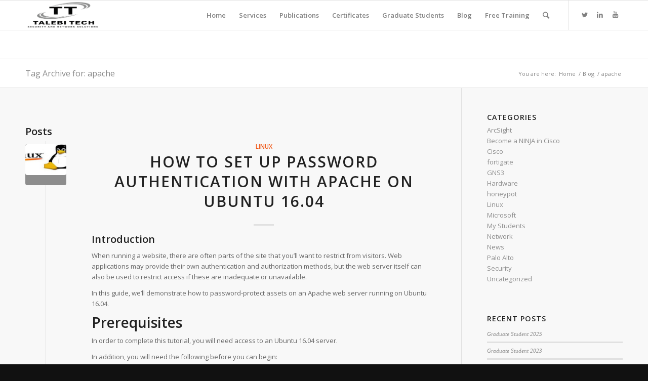

--- FILE ---
content_type: text/html; charset=UTF-8
request_url: https://talebi.ca/tag/apache/
body_size: 18705
content:
<!DOCTYPE html>
<html lang="en-US" class="html_stretched responsive av-preloader-disabled av-default-lightbox  html_header_top html_logo_left html_main_nav_header html_menu_right html_large html_header_sticky html_header_shrinking html_mobile_menu_phone html_header_searchicon html_content_align_center html_header_unstick_top_disabled html_header_stretch_disabled html_elegant-blog html_av-submenu-hidden html_av-submenu-display-click html_av-overlay-side html_av-overlay-side-classic html_av-submenu-noclone html_entry_id_3785 av-cookies-no-cookie-consent av-no-preview html_text_menu_active ">
<head>
  <!--
<script data-ad-client="ca-pub-7038428519218646" async src="https://pagead2.googlesyndication.com/pagead/js/adsbygoogle.js"></script>
-->
<meta charset="UTF-8" />
<meta name="robots" content="noindex, follow" />


<!-- mobile setting -->
<meta name="viewport" content="width=device-width, initial-scale=1">

<!-- Scripts/CSS and wp_head hook -->
<title>apache &#8211; ✦Hamid Talebi ✦ Founder of Talebi Tech</title>
<meta name='robots' content='max-image-preview:large' />
	<style>img:is([sizes="auto" i], [sizes^="auto," i]) { contain-intrinsic-size: 3000px 1500px }</style>
	<link rel='dns-prefetch' href='//www.googletagmanager.com' />
<link rel="alternate" type="application/rss+xml" title="✦Hamid Talebi ✦ Founder of Talebi Tech &raquo; Feed" href="https://talebi.ca/feed/" />
<link rel="alternate" type="application/rss+xml" title="✦Hamid Talebi ✦ Founder of Talebi Tech &raquo; Comments Feed" href="https://talebi.ca/comments/feed/" />
<link rel="alternate" type="application/rss+xml" title="✦Hamid Talebi ✦ Founder of Talebi Tech &raquo; apache Tag Feed" href="https://talebi.ca/tag/apache/feed/" />

<!-- google webfont font replacement -->

			<script type='text/javascript'>

				(function() {
					
					/*	check if webfonts are disabled by user setting via cookie - or user must opt in.	*/
					var html = document.getElementsByTagName('html')[0];
					var cookie_check = html.className.indexOf('av-cookies-needs-opt-in') >= 0 || html.className.indexOf('av-cookies-can-opt-out') >= 0;
					var allow_continue = true;
					var silent_accept_cookie = html.className.indexOf('av-cookies-user-silent-accept') >= 0;

					if( cookie_check && ! silent_accept_cookie )
					{
						if( ! document.cookie.match(/aviaCookieConsent/) || html.className.indexOf('av-cookies-session-refused') >= 0 )
						{
							allow_continue = false;
						}
						else
						{
							if( ! document.cookie.match(/aviaPrivacyRefuseCookiesHideBar/) )
							{
								allow_continue = false;
							}
							else if( ! document.cookie.match(/aviaPrivacyEssentialCookiesEnabled/) )
							{
								allow_continue = false;
							}
							else if( document.cookie.match(/aviaPrivacyGoogleWebfontsDisabled/) )
							{
								allow_continue = false;
							}
						}
					}
					
					if( allow_continue )
					{
						var f = document.createElement('link');
					
						f.type 	= 'text/css';
						f.rel 	= 'stylesheet';
						f.href 	= '//fonts.googleapis.com/css?family=Open+Sans:400,600';
						f.id 	= 'avia-google-webfont';

						document.getElementsByTagName('head')[0].appendChild(f);
					}
				})();
			
			</script>
			<script type="text/javascript">
/* <![CDATA[ */
window._wpemojiSettings = {"baseUrl":"https:\/\/s.w.org\/images\/core\/emoji\/15.1.0\/72x72\/","ext":".png","svgUrl":"https:\/\/s.w.org\/images\/core\/emoji\/15.1.0\/svg\/","svgExt":".svg","source":{"concatemoji":"https:\/\/talebi.ca\/wp-includes\/js\/wp-emoji-release.min.js?ver=6.8.1"}};
/*! This file is auto-generated */
!function(i,n){var o,s,e;function c(e){try{var t={supportTests:e,timestamp:(new Date).valueOf()};sessionStorage.setItem(o,JSON.stringify(t))}catch(e){}}function p(e,t,n){e.clearRect(0,0,e.canvas.width,e.canvas.height),e.fillText(t,0,0);var t=new Uint32Array(e.getImageData(0,0,e.canvas.width,e.canvas.height).data),r=(e.clearRect(0,0,e.canvas.width,e.canvas.height),e.fillText(n,0,0),new Uint32Array(e.getImageData(0,0,e.canvas.width,e.canvas.height).data));return t.every(function(e,t){return e===r[t]})}function u(e,t,n){switch(t){case"flag":return n(e,"\ud83c\udff3\ufe0f\u200d\u26a7\ufe0f","\ud83c\udff3\ufe0f\u200b\u26a7\ufe0f")?!1:!n(e,"\ud83c\uddfa\ud83c\uddf3","\ud83c\uddfa\u200b\ud83c\uddf3")&&!n(e,"\ud83c\udff4\udb40\udc67\udb40\udc62\udb40\udc65\udb40\udc6e\udb40\udc67\udb40\udc7f","\ud83c\udff4\u200b\udb40\udc67\u200b\udb40\udc62\u200b\udb40\udc65\u200b\udb40\udc6e\u200b\udb40\udc67\u200b\udb40\udc7f");case"emoji":return!n(e,"\ud83d\udc26\u200d\ud83d\udd25","\ud83d\udc26\u200b\ud83d\udd25")}return!1}function f(e,t,n){var r="undefined"!=typeof WorkerGlobalScope&&self instanceof WorkerGlobalScope?new OffscreenCanvas(300,150):i.createElement("canvas"),a=r.getContext("2d",{willReadFrequently:!0}),o=(a.textBaseline="top",a.font="600 32px Arial",{});return e.forEach(function(e){o[e]=t(a,e,n)}),o}function t(e){var t=i.createElement("script");t.src=e,t.defer=!0,i.head.appendChild(t)}"undefined"!=typeof Promise&&(o="wpEmojiSettingsSupports",s=["flag","emoji"],n.supports={everything:!0,everythingExceptFlag:!0},e=new Promise(function(e){i.addEventListener("DOMContentLoaded",e,{once:!0})}),new Promise(function(t){var n=function(){try{var e=JSON.parse(sessionStorage.getItem(o));if("object"==typeof e&&"number"==typeof e.timestamp&&(new Date).valueOf()<e.timestamp+604800&&"object"==typeof e.supportTests)return e.supportTests}catch(e){}return null}();if(!n){if("undefined"!=typeof Worker&&"undefined"!=typeof OffscreenCanvas&&"undefined"!=typeof URL&&URL.createObjectURL&&"undefined"!=typeof Blob)try{var e="postMessage("+f.toString()+"("+[JSON.stringify(s),u.toString(),p.toString()].join(",")+"));",r=new Blob([e],{type:"text/javascript"}),a=new Worker(URL.createObjectURL(r),{name:"wpTestEmojiSupports"});return void(a.onmessage=function(e){c(n=e.data),a.terminate(),t(n)})}catch(e){}c(n=f(s,u,p))}t(n)}).then(function(e){for(var t in e)n.supports[t]=e[t],n.supports.everything=n.supports.everything&&n.supports[t],"flag"!==t&&(n.supports.everythingExceptFlag=n.supports.everythingExceptFlag&&n.supports[t]);n.supports.everythingExceptFlag=n.supports.everythingExceptFlag&&!n.supports.flag,n.DOMReady=!1,n.readyCallback=function(){n.DOMReady=!0}}).then(function(){return e}).then(function(){var e;n.supports.everything||(n.readyCallback(),(e=n.source||{}).concatemoji?t(e.concatemoji):e.wpemoji&&e.twemoji&&(t(e.twemoji),t(e.wpemoji)))}))}((window,document),window._wpemojiSettings);
/* ]]> */
</script>
<link rel='stylesheet' id='avia-grid-css' href='https://talebi.ca/wp-content/themes/enfold/css/grid.css?ver=4.7.4' type='text/css' media='all' />
<link rel='stylesheet' id='avia-base-css' href='https://talebi.ca/wp-content/themes/enfold/css/base.css?ver=4.7.4' type='text/css' media='all' />
<link rel='stylesheet' id='avia-layout-css' href='https://talebi.ca/wp-content/themes/enfold/css/layout.css?ver=4.7.4' type='text/css' media='all' />
<link rel='stylesheet' id='avia-module-audioplayer-css' href='https://talebi.ca/wp-content/themes/enfold/config-templatebuilder/avia-shortcodes/audio-player/audio-player.css?ver=6.8.1' type='text/css' media='all' />
<link rel='stylesheet' id='avia-module-blog-css' href='https://talebi.ca/wp-content/themes/enfold/config-templatebuilder/avia-shortcodes/blog/blog.css?ver=6.8.1' type='text/css' media='all' />
<link rel='stylesheet' id='avia-module-postslider-css' href='https://talebi.ca/wp-content/themes/enfold/config-templatebuilder/avia-shortcodes/postslider/postslider.css?ver=6.8.1' type='text/css' media='all' />
<link rel='stylesheet' id='avia-module-button-css' href='https://talebi.ca/wp-content/themes/enfold/config-templatebuilder/avia-shortcodes/buttons/buttons.css?ver=6.8.1' type='text/css' media='all' />
<link rel='stylesheet' id='avia-module-buttonrow-css' href='https://talebi.ca/wp-content/themes/enfold/config-templatebuilder/avia-shortcodes/buttonrow/buttonrow.css?ver=6.8.1' type='text/css' media='all' />
<link rel='stylesheet' id='avia-module-button-fullwidth-css' href='https://talebi.ca/wp-content/themes/enfold/config-templatebuilder/avia-shortcodes/buttons_fullwidth/buttons_fullwidth.css?ver=6.8.1' type='text/css' media='all' />
<link rel='stylesheet' id='avia-module-catalogue-css' href='https://talebi.ca/wp-content/themes/enfold/config-templatebuilder/avia-shortcodes/catalogue/catalogue.css?ver=6.8.1' type='text/css' media='all' />
<link rel='stylesheet' id='avia-module-comments-css' href='https://talebi.ca/wp-content/themes/enfold/config-templatebuilder/avia-shortcodes/comments/comments.css?ver=6.8.1' type='text/css' media='all' />
<link rel='stylesheet' id='avia-module-contact-css' href='https://talebi.ca/wp-content/themes/enfold/config-templatebuilder/avia-shortcodes/contact/contact.css?ver=6.8.1' type='text/css' media='all' />
<link rel='stylesheet' id='avia-module-slideshow-css' href='https://talebi.ca/wp-content/themes/enfold/config-templatebuilder/avia-shortcodes/slideshow/slideshow.css?ver=6.8.1' type='text/css' media='all' />
<link rel='stylesheet' id='avia-module-slideshow-contentpartner-css' href='https://talebi.ca/wp-content/themes/enfold/config-templatebuilder/avia-shortcodes/contentslider/contentslider.css?ver=6.8.1' type='text/css' media='all' />
<link rel='stylesheet' id='avia-module-countdown-css' href='https://talebi.ca/wp-content/themes/enfold/config-templatebuilder/avia-shortcodes/countdown/countdown.css?ver=6.8.1' type='text/css' media='all' />
<link rel='stylesheet' id='avia-module-gallery-css' href='https://talebi.ca/wp-content/themes/enfold/config-templatebuilder/avia-shortcodes/gallery/gallery.css?ver=6.8.1' type='text/css' media='all' />
<link rel='stylesheet' id='avia-module-gallery-hor-css' href='https://talebi.ca/wp-content/themes/enfold/config-templatebuilder/avia-shortcodes/gallery_horizontal/gallery_horizontal.css?ver=6.8.1' type='text/css' media='all' />
<link rel='stylesheet' id='avia-module-maps-css' href='https://talebi.ca/wp-content/themes/enfold/config-templatebuilder/avia-shortcodes/google_maps/google_maps.css?ver=6.8.1' type='text/css' media='all' />
<link rel='stylesheet' id='avia-module-gridrow-css' href='https://talebi.ca/wp-content/themes/enfold/config-templatebuilder/avia-shortcodes/grid_row/grid_row.css?ver=6.8.1' type='text/css' media='all' />
<link rel='stylesheet' id='avia-module-heading-css' href='https://talebi.ca/wp-content/themes/enfold/config-templatebuilder/avia-shortcodes/heading/heading.css?ver=6.8.1' type='text/css' media='all' />
<link rel='stylesheet' id='avia-module-rotator-css' href='https://talebi.ca/wp-content/themes/enfold/config-templatebuilder/avia-shortcodes/headline_rotator/headline_rotator.css?ver=6.8.1' type='text/css' media='all' />
<link rel='stylesheet' id='avia-module-hr-css' href='https://talebi.ca/wp-content/themes/enfold/config-templatebuilder/avia-shortcodes/hr/hr.css?ver=6.8.1' type='text/css' media='all' />
<link rel='stylesheet' id='avia-module-icon-css' href='https://talebi.ca/wp-content/themes/enfold/config-templatebuilder/avia-shortcodes/icon/icon.css?ver=6.8.1' type='text/css' media='all' />
<link rel='stylesheet' id='avia-module-iconbox-css' href='https://talebi.ca/wp-content/themes/enfold/config-templatebuilder/avia-shortcodes/iconbox/iconbox.css?ver=6.8.1' type='text/css' media='all' />
<link rel='stylesheet' id='avia-module-icongrid-css' href='https://talebi.ca/wp-content/themes/enfold/config-templatebuilder/avia-shortcodes/icongrid/icongrid.css?ver=6.8.1' type='text/css' media='all' />
<link rel='stylesheet' id='avia-module-iconlist-css' href='https://talebi.ca/wp-content/themes/enfold/config-templatebuilder/avia-shortcodes/iconlist/iconlist.css?ver=6.8.1' type='text/css' media='all' />
<link rel='stylesheet' id='avia-module-image-css' href='https://talebi.ca/wp-content/themes/enfold/config-templatebuilder/avia-shortcodes/image/image.css?ver=6.8.1' type='text/css' media='all' />
<link rel='stylesheet' id='avia-module-hotspot-css' href='https://talebi.ca/wp-content/themes/enfold/config-templatebuilder/avia-shortcodes/image_hotspots/image_hotspots.css?ver=6.8.1' type='text/css' media='all' />
<link rel='stylesheet' id='avia-module-magazine-css' href='https://talebi.ca/wp-content/themes/enfold/config-templatebuilder/avia-shortcodes/magazine/magazine.css?ver=6.8.1' type='text/css' media='all' />
<link rel='stylesheet' id='avia-module-masonry-css' href='https://talebi.ca/wp-content/themes/enfold/config-templatebuilder/avia-shortcodes/masonry_entries/masonry_entries.css?ver=6.8.1' type='text/css' media='all' />
<link rel='stylesheet' id='avia-siteloader-css' href='https://talebi.ca/wp-content/themes/enfold/css/avia-snippet-site-preloader.css?ver=6.8.1' type='text/css' media='all' />
<link rel='stylesheet' id='avia-module-menu-css' href='https://talebi.ca/wp-content/themes/enfold/config-templatebuilder/avia-shortcodes/menu/menu.css?ver=6.8.1' type='text/css' media='all' />
<link rel='stylesheet' id='avia-modfule-notification-css' href='https://talebi.ca/wp-content/themes/enfold/config-templatebuilder/avia-shortcodes/notification/notification.css?ver=6.8.1' type='text/css' media='all' />
<link rel='stylesheet' id='avia-module-numbers-css' href='https://talebi.ca/wp-content/themes/enfold/config-templatebuilder/avia-shortcodes/numbers/numbers.css?ver=6.8.1' type='text/css' media='all' />
<link rel='stylesheet' id='avia-module-portfolio-css' href='https://talebi.ca/wp-content/themes/enfold/config-templatebuilder/avia-shortcodes/portfolio/portfolio.css?ver=6.8.1' type='text/css' media='all' />
<link rel='stylesheet' id='avia-module-progress-bar-css' href='https://talebi.ca/wp-content/themes/enfold/config-templatebuilder/avia-shortcodes/progressbar/progressbar.css?ver=6.8.1' type='text/css' media='all' />
<link rel='stylesheet' id='avia-module-promobox-css' href='https://talebi.ca/wp-content/themes/enfold/config-templatebuilder/avia-shortcodes/promobox/promobox.css?ver=6.8.1' type='text/css' media='all' />
<link rel='stylesheet' id='avia-sc-search-css' href='https://talebi.ca/wp-content/themes/enfold/config-templatebuilder/avia-shortcodes/search/search.css?ver=6.8.1' type='text/css' media='all' />
<link rel='stylesheet' id='avia-module-slideshow-accordion-css' href='https://talebi.ca/wp-content/themes/enfold/config-templatebuilder/avia-shortcodes/slideshow_accordion/slideshow_accordion.css?ver=6.8.1' type='text/css' media='all' />
<link rel='stylesheet' id='avia-module-slideshow-feature-image-css' href='https://talebi.ca/wp-content/themes/enfold/config-templatebuilder/avia-shortcodes/slideshow_feature_image/slideshow_feature_image.css?ver=6.8.1' type='text/css' media='all' />
<link rel='stylesheet' id='avia-module-slideshow-fullsize-css' href='https://talebi.ca/wp-content/themes/enfold/config-templatebuilder/avia-shortcodes/slideshow_fullsize/slideshow_fullsize.css?ver=6.8.1' type='text/css' media='all' />
<link rel='stylesheet' id='avia-module-slideshow-fullscreen-css' href='https://talebi.ca/wp-content/themes/enfold/config-templatebuilder/avia-shortcodes/slideshow_fullscreen/slideshow_fullscreen.css?ver=6.8.1' type='text/css' media='all' />
<link rel='stylesheet' id='avia-module-slideshow-ls-css' href='https://talebi.ca/wp-content/themes/enfold/config-templatebuilder/avia-shortcodes/slideshow_layerslider/slideshow_layerslider.css?ver=6.8.1' type='text/css' media='all' />
<link rel='stylesheet' id='avia-module-social-css' href='https://talebi.ca/wp-content/themes/enfold/config-templatebuilder/avia-shortcodes/social_share/social_share.css?ver=6.8.1' type='text/css' media='all' />
<link rel='stylesheet' id='avia-module-tabsection-css' href='https://talebi.ca/wp-content/themes/enfold/config-templatebuilder/avia-shortcodes/tab_section/tab_section.css?ver=6.8.1' type='text/css' media='all' />
<link rel='stylesheet' id='avia-module-table-css' href='https://talebi.ca/wp-content/themes/enfold/config-templatebuilder/avia-shortcodes/table/table.css?ver=6.8.1' type='text/css' media='all' />
<link rel='stylesheet' id='avia-module-tabs-css' href='https://talebi.ca/wp-content/themes/enfold/config-templatebuilder/avia-shortcodes/tabs/tabs.css?ver=6.8.1' type='text/css' media='all' />
<link rel='stylesheet' id='avia-module-team-css' href='https://talebi.ca/wp-content/themes/enfold/config-templatebuilder/avia-shortcodes/team/team.css?ver=6.8.1' type='text/css' media='all' />
<link rel='stylesheet' id='avia-module-testimonials-css' href='https://talebi.ca/wp-content/themes/enfold/config-templatebuilder/avia-shortcodes/testimonials/testimonials.css?ver=6.8.1' type='text/css' media='all' />
<link rel='stylesheet' id='avia-module-timeline-css' href='https://talebi.ca/wp-content/themes/enfold/config-templatebuilder/avia-shortcodes/timeline/timeline.css?ver=6.8.1' type='text/css' media='all' />
<link rel='stylesheet' id='avia-module-toggles-css' href='https://talebi.ca/wp-content/themes/enfold/config-templatebuilder/avia-shortcodes/toggles/toggles.css?ver=6.8.1' type='text/css' media='all' />
<link rel='stylesheet' id='avia-module-video-css' href='https://talebi.ca/wp-content/themes/enfold/config-templatebuilder/avia-shortcodes/video/video.css?ver=6.8.1' type='text/css' media='all' />
<style id='wp-emoji-styles-inline-css' type='text/css'>

	img.wp-smiley, img.emoji {
		display: inline !important;
		border: none !important;
		box-shadow: none !important;
		height: 1em !important;
		width: 1em !important;
		margin: 0 0.07em !important;
		vertical-align: -0.1em !important;
		background: none !important;
		padding: 0 !important;
	}
</style>
<link rel='stylesheet' id='wp-block-library-css' href='https://talebi.ca/wp-includes/css/dist/block-library/style.min.css?ver=6.8.1' type='text/css' media='all' />
<style id='classic-theme-styles-inline-css' type='text/css'>
/*! This file is auto-generated */
.wp-block-button__link{color:#fff;background-color:#32373c;border-radius:9999px;box-shadow:none;text-decoration:none;padding:calc(.667em + 2px) calc(1.333em + 2px);font-size:1.125em}.wp-block-file__button{background:#32373c;color:#fff;text-decoration:none}
</style>
<style id='global-styles-inline-css' type='text/css'>
:root{--wp--preset--aspect-ratio--square: 1;--wp--preset--aspect-ratio--4-3: 4/3;--wp--preset--aspect-ratio--3-4: 3/4;--wp--preset--aspect-ratio--3-2: 3/2;--wp--preset--aspect-ratio--2-3: 2/3;--wp--preset--aspect-ratio--16-9: 16/9;--wp--preset--aspect-ratio--9-16: 9/16;--wp--preset--color--black: #000000;--wp--preset--color--cyan-bluish-gray: #abb8c3;--wp--preset--color--white: #ffffff;--wp--preset--color--pale-pink: #f78da7;--wp--preset--color--vivid-red: #cf2e2e;--wp--preset--color--luminous-vivid-orange: #ff6900;--wp--preset--color--luminous-vivid-amber: #fcb900;--wp--preset--color--light-green-cyan: #7bdcb5;--wp--preset--color--vivid-green-cyan: #00d084;--wp--preset--color--pale-cyan-blue: #8ed1fc;--wp--preset--color--vivid-cyan-blue: #0693e3;--wp--preset--color--vivid-purple: #9b51e0;--wp--preset--gradient--vivid-cyan-blue-to-vivid-purple: linear-gradient(135deg,rgba(6,147,227,1) 0%,rgb(155,81,224) 100%);--wp--preset--gradient--light-green-cyan-to-vivid-green-cyan: linear-gradient(135deg,rgb(122,220,180) 0%,rgb(0,208,130) 100%);--wp--preset--gradient--luminous-vivid-amber-to-luminous-vivid-orange: linear-gradient(135deg,rgba(252,185,0,1) 0%,rgba(255,105,0,1) 100%);--wp--preset--gradient--luminous-vivid-orange-to-vivid-red: linear-gradient(135deg,rgba(255,105,0,1) 0%,rgb(207,46,46) 100%);--wp--preset--gradient--very-light-gray-to-cyan-bluish-gray: linear-gradient(135deg,rgb(238,238,238) 0%,rgb(169,184,195) 100%);--wp--preset--gradient--cool-to-warm-spectrum: linear-gradient(135deg,rgb(74,234,220) 0%,rgb(151,120,209) 20%,rgb(207,42,186) 40%,rgb(238,44,130) 60%,rgb(251,105,98) 80%,rgb(254,248,76) 100%);--wp--preset--gradient--blush-light-purple: linear-gradient(135deg,rgb(255,206,236) 0%,rgb(152,150,240) 100%);--wp--preset--gradient--blush-bordeaux: linear-gradient(135deg,rgb(254,205,165) 0%,rgb(254,45,45) 50%,rgb(107,0,62) 100%);--wp--preset--gradient--luminous-dusk: linear-gradient(135deg,rgb(255,203,112) 0%,rgb(199,81,192) 50%,rgb(65,88,208) 100%);--wp--preset--gradient--pale-ocean: linear-gradient(135deg,rgb(255,245,203) 0%,rgb(182,227,212) 50%,rgb(51,167,181) 100%);--wp--preset--gradient--electric-grass: linear-gradient(135deg,rgb(202,248,128) 0%,rgb(113,206,126) 100%);--wp--preset--gradient--midnight: linear-gradient(135deg,rgb(2,3,129) 0%,rgb(40,116,252) 100%);--wp--preset--font-size--small: 13px;--wp--preset--font-size--medium: 20px;--wp--preset--font-size--large: 36px;--wp--preset--font-size--x-large: 42px;--wp--preset--spacing--20: 0.44rem;--wp--preset--spacing--30: 0.67rem;--wp--preset--spacing--40: 1rem;--wp--preset--spacing--50: 1.5rem;--wp--preset--spacing--60: 2.25rem;--wp--preset--spacing--70: 3.38rem;--wp--preset--spacing--80: 5.06rem;--wp--preset--shadow--natural: 6px 6px 9px rgba(0, 0, 0, 0.2);--wp--preset--shadow--deep: 12px 12px 50px rgba(0, 0, 0, 0.4);--wp--preset--shadow--sharp: 6px 6px 0px rgba(0, 0, 0, 0.2);--wp--preset--shadow--outlined: 6px 6px 0px -3px rgba(255, 255, 255, 1), 6px 6px rgba(0, 0, 0, 1);--wp--preset--shadow--crisp: 6px 6px 0px rgba(0, 0, 0, 1);}:where(.is-layout-flex){gap: 0.5em;}:where(.is-layout-grid){gap: 0.5em;}body .is-layout-flex{display: flex;}.is-layout-flex{flex-wrap: wrap;align-items: center;}.is-layout-flex > :is(*, div){margin: 0;}body .is-layout-grid{display: grid;}.is-layout-grid > :is(*, div){margin: 0;}:where(.wp-block-columns.is-layout-flex){gap: 2em;}:where(.wp-block-columns.is-layout-grid){gap: 2em;}:where(.wp-block-post-template.is-layout-flex){gap: 1.25em;}:where(.wp-block-post-template.is-layout-grid){gap: 1.25em;}.has-black-color{color: var(--wp--preset--color--black) !important;}.has-cyan-bluish-gray-color{color: var(--wp--preset--color--cyan-bluish-gray) !important;}.has-white-color{color: var(--wp--preset--color--white) !important;}.has-pale-pink-color{color: var(--wp--preset--color--pale-pink) !important;}.has-vivid-red-color{color: var(--wp--preset--color--vivid-red) !important;}.has-luminous-vivid-orange-color{color: var(--wp--preset--color--luminous-vivid-orange) !important;}.has-luminous-vivid-amber-color{color: var(--wp--preset--color--luminous-vivid-amber) !important;}.has-light-green-cyan-color{color: var(--wp--preset--color--light-green-cyan) !important;}.has-vivid-green-cyan-color{color: var(--wp--preset--color--vivid-green-cyan) !important;}.has-pale-cyan-blue-color{color: var(--wp--preset--color--pale-cyan-blue) !important;}.has-vivid-cyan-blue-color{color: var(--wp--preset--color--vivid-cyan-blue) !important;}.has-vivid-purple-color{color: var(--wp--preset--color--vivid-purple) !important;}.has-black-background-color{background-color: var(--wp--preset--color--black) !important;}.has-cyan-bluish-gray-background-color{background-color: var(--wp--preset--color--cyan-bluish-gray) !important;}.has-white-background-color{background-color: var(--wp--preset--color--white) !important;}.has-pale-pink-background-color{background-color: var(--wp--preset--color--pale-pink) !important;}.has-vivid-red-background-color{background-color: var(--wp--preset--color--vivid-red) !important;}.has-luminous-vivid-orange-background-color{background-color: var(--wp--preset--color--luminous-vivid-orange) !important;}.has-luminous-vivid-amber-background-color{background-color: var(--wp--preset--color--luminous-vivid-amber) !important;}.has-light-green-cyan-background-color{background-color: var(--wp--preset--color--light-green-cyan) !important;}.has-vivid-green-cyan-background-color{background-color: var(--wp--preset--color--vivid-green-cyan) !important;}.has-pale-cyan-blue-background-color{background-color: var(--wp--preset--color--pale-cyan-blue) !important;}.has-vivid-cyan-blue-background-color{background-color: var(--wp--preset--color--vivid-cyan-blue) !important;}.has-vivid-purple-background-color{background-color: var(--wp--preset--color--vivid-purple) !important;}.has-black-border-color{border-color: var(--wp--preset--color--black) !important;}.has-cyan-bluish-gray-border-color{border-color: var(--wp--preset--color--cyan-bluish-gray) !important;}.has-white-border-color{border-color: var(--wp--preset--color--white) !important;}.has-pale-pink-border-color{border-color: var(--wp--preset--color--pale-pink) !important;}.has-vivid-red-border-color{border-color: var(--wp--preset--color--vivid-red) !important;}.has-luminous-vivid-orange-border-color{border-color: var(--wp--preset--color--luminous-vivid-orange) !important;}.has-luminous-vivid-amber-border-color{border-color: var(--wp--preset--color--luminous-vivid-amber) !important;}.has-light-green-cyan-border-color{border-color: var(--wp--preset--color--light-green-cyan) !important;}.has-vivid-green-cyan-border-color{border-color: var(--wp--preset--color--vivid-green-cyan) !important;}.has-pale-cyan-blue-border-color{border-color: var(--wp--preset--color--pale-cyan-blue) !important;}.has-vivid-cyan-blue-border-color{border-color: var(--wp--preset--color--vivid-cyan-blue) !important;}.has-vivid-purple-border-color{border-color: var(--wp--preset--color--vivid-purple) !important;}.has-vivid-cyan-blue-to-vivid-purple-gradient-background{background: var(--wp--preset--gradient--vivid-cyan-blue-to-vivid-purple) !important;}.has-light-green-cyan-to-vivid-green-cyan-gradient-background{background: var(--wp--preset--gradient--light-green-cyan-to-vivid-green-cyan) !important;}.has-luminous-vivid-amber-to-luminous-vivid-orange-gradient-background{background: var(--wp--preset--gradient--luminous-vivid-amber-to-luminous-vivid-orange) !important;}.has-luminous-vivid-orange-to-vivid-red-gradient-background{background: var(--wp--preset--gradient--luminous-vivid-orange-to-vivid-red) !important;}.has-very-light-gray-to-cyan-bluish-gray-gradient-background{background: var(--wp--preset--gradient--very-light-gray-to-cyan-bluish-gray) !important;}.has-cool-to-warm-spectrum-gradient-background{background: var(--wp--preset--gradient--cool-to-warm-spectrum) !important;}.has-blush-light-purple-gradient-background{background: var(--wp--preset--gradient--blush-light-purple) !important;}.has-blush-bordeaux-gradient-background{background: var(--wp--preset--gradient--blush-bordeaux) !important;}.has-luminous-dusk-gradient-background{background: var(--wp--preset--gradient--luminous-dusk) !important;}.has-pale-ocean-gradient-background{background: var(--wp--preset--gradient--pale-ocean) !important;}.has-electric-grass-gradient-background{background: var(--wp--preset--gradient--electric-grass) !important;}.has-midnight-gradient-background{background: var(--wp--preset--gradient--midnight) !important;}.has-small-font-size{font-size: var(--wp--preset--font-size--small) !important;}.has-medium-font-size{font-size: var(--wp--preset--font-size--medium) !important;}.has-large-font-size{font-size: var(--wp--preset--font-size--large) !important;}.has-x-large-font-size{font-size: var(--wp--preset--font-size--x-large) !important;}
:where(.wp-block-post-template.is-layout-flex){gap: 1.25em;}:where(.wp-block-post-template.is-layout-grid){gap: 1.25em;}
:where(.wp-block-columns.is-layout-flex){gap: 2em;}:where(.wp-block-columns.is-layout-grid){gap: 2em;}
:root :where(.wp-block-pullquote){font-size: 1.5em;line-height: 1.6;}
</style>
<link rel='stylesheet' id='avia-scs-css' href='https://talebi.ca/wp-content/themes/enfold/css/shortcodes.css?ver=4.7.4' type='text/css' media='all' />
<link rel='stylesheet' id='avia-popup-css-css' href='https://talebi.ca/wp-content/themes/enfold/js/aviapopup/magnific-popup.css?ver=4.7.4' type='text/css' media='screen' />
<link rel='stylesheet' id='avia-lightbox-css' href='https://talebi.ca/wp-content/themes/enfold/css/avia-snippet-lightbox.css?ver=4.7.4' type='text/css' media='screen' />
<link rel='stylesheet' id='avia-widget-css-css' href='https://talebi.ca/wp-content/themes/enfold/css/avia-snippet-widget.css?ver=4.7.4' type='text/css' media='screen' />
<link rel='stylesheet' id='avia-dynamic-css' href='https://talebi.ca/wp-content/uploads/dynamic_avia/enfold.css?ver=683145ef33b77' type='text/css' media='all' />
<link rel='stylesheet' id='avia-custom-css' href='https://talebi.ca/wp-content/themes/enfold/css/custom.css?ver=4.7.4' type='text/css' media='all' />
<script type="text/javascript" src="https://talebi.ca/wp-includes/js/jquery/jquery.min.js?ver=3.7.1" id="jquery-core-js"></script>
<script type="text/javascript" src="https://talebi.ca/wp-includes/js/jquery/jquery-migrate.min.js?ver=3.4.1" id="jquery-migrate-js"></script>
<script type="text/javascript" src="https://talebi.ca/wp-content/themes/enfold/js/avia-compat.js?ver=4.7.4" id="avia-compat-js"></script>
<link rel="https://api.w.org/" href="https://talebi.ca/wp-json/" /><link rel="alternate" title="JSON" type="application/json" href="https://talebi.ca/wp-json/wp/v2/tags/84" /><link rel="EditURI" type="application/rsd+xml" title="RSD" href="https://talebi.ca/xmlrpc.php?rsd" />
<meta name="generator" content="WordPress 6.8.1" />
<meta name="generator" content="Site Kit by Google 1.153.0" /><link rel="profile" href="http://gmpg.org/xfn/11" />
<link rel="alternate" type="application/rss+xml" title="✦Hamid Talebi ✦ Founder of Talebi Tech RSS2 Feed" href="https://talebi.ca/feed/" />
<link rel="pingback" href="https://talebi.ca/xmlrpc.php" />
<!--[if lt IE 9]><script src="https://talebi.ca/wp-content/themes/enfold/js/html5shiv.js"></script><![endif]-->
<link rel="icon" href="https://talebi.ca/wp-content/uploads/2020/02/hamid-2.png" type="image/png">
<style type="text/css">.recentcomments a{display:inline !important;padding:0 !important;margin:0 !important;}</style><style type='text/css'>
@font-face {font-family: 'entypo-fontello'; font-weight: normal; font-style: normal; font-display: auto;
src: url('https://talebi.ca/wp-content/themes/enfold/config-templatebuilder/avia-template-builder/assets/fonts/entypo-fontello.eot');
src: url('https://talebi.ca/wp-content/themes/enfold/config-templatebuilder/avia-template-builder/assets/fonts/entypo-fontello.eot?#iefix') format('embedded-opentype'), 
url('https://talebi.ca/wp-content/themes/enfold/config-templatebuilder/avia-template-builder/assets/fonts/entypo-fontello.woff') format('woff'),
url('https://talebi.ca/wp-content/themes/enfold/config-templatebuilder/avia-template-builder/assets/fonts/entypo-fontello.woff2') format('woff2'),
url('https://talebi.ca/wp-content/themes/enfold/config-templatebuilder/avia-template-builder/assets/fonts/entypo-fontello.ttf') format('truetype'), 
url('https://talebi.ca/wp-content/themes/enfold/config-templatebuilder/avia-template-builder/assets/fonts/entypo-fontello.svg#entypo-fontello') format('svg');
} #top .avia-font-entypo-fontello, body .avia-font-entypo-fontello, html body [data-av_iconfont='entypo-fontello']:before{ font-family: 'entypo-fontello'; }
</style>

<!--
Debugging Info for Theme support: 

Theme: Enfold
Version: 4.7.4
Installed: enfold
AviaFramework Version: 5.0
AviaBuilder Version: 4.7.1.1
aviaElementManager Version: 1.0.1
ML:-1-PU:57-PLA:4
WP:6.8.1
Compress: CSS:disabled - JS:disabled
Updates: disabled
PLAu:4
-->
</head>




<body id="top" class="archive tag tag-apache tag-84 wp-theme-enfold  rtl_columns stretched open_sans" itemscope="itemscope" itemtype="https://schema.org/WebPage" >

	
	<div id='wrap_all'>

	
<header id='header' class='all_colors header_color light_bg_color  av_header_top av_logo_left av_main_nav_header av_menu_right av_large av_header_sticky av_header_shrinking av_header_stretch_disabled av_mobile_menu_phone av_header_searchicon av_header_unstick_top_disabled av_bottom_nav_disabled  av_alternate_logo_active av_header_border_disabled'  role="banner" itemscope="itemscope" itemtype="https://schema.org/WPHeader" >

		<div  id='header_main' class='container_wrap container_wrap_logo'>
	
        <div class='container av-logo-container'><div class='inner-container'><span class='logo'><a href='https://talebi.ca/'><img height='100' width='300' src='https://talebi.ca/wp-content/uploads/2025/05/talebi_tech_logo_340x156-3.png' alt='✦Hamid Talebi ✦ Founder of Talebi Tech' title='' /></a></span><nav class='main_menu' data-selectname='Select a page'  role="navigation" itemscope="itemscope" itemtype="https://schema.org/SiteNavigationElement" ><div class="avia-menu av-main-nav-wrap av_menu_icon_beside"><ul id="avia-menu" class="menu av-main-nav"><li id="menu-item-755" class="menu-item menu-item-type-custom menu-item-object-custom menu-item-home menu-item-top-level menu-item-top-level-1"><a href="http://talebi.ca" itemprop="url"><span class="avia-bullet"></span><span class="avia-menu-text">Home</span><span class="avia-menu-fx"><span class="avia-arrow-wrap"><span class="avia-arrow"></span></span></span></a></li>
<li id="menu-item-4150" class="menu-item menu-item-type-custom menu-item-object-custom menu-item-has-children menu-item-mega-parent  menu-item-top-level menu-item-top-level-2"><a href="http://www.talebi.ca" itemprop="url"><span class="avia-bullet"></span><span class="avia-menu-text">Services</span><span class="avia-menu-fx"><span class="avia-arrow-wrap"><span class="avia-arrow"></span></span></span></a>
<div class='avia_mega_div avia_mega4 twelve units'>

<ul class="sub-menu">
	<li id="menu-item-4161" class="menu-item menu-item-type-post_type menu-item-object-page avia_mega_menu_columns_4 three units  avia_mega_menu_columns_first"><span class='mega_menu_title heading-color av-special-font'><a href='https://talebi.ca/firewall-configuration/'>Firewall Configuration</a></span></li>
	<li id="menu-item-4160" class="menu-item menu-item-type-post_type menu-item-object-page avia_mega_menu_columns_4 three units "><span class='mega_menu_title heading-color av-special-font'><a href='https://talebi.ca/siem-installation-and-consultation/'>SIEM Installation and consultation</a></span></li>
	<li id="menu-item-4159" class="menu-item menu-item-type-post_type menu-item-object-page avia_mega_menu_columns_4 three units "><span class='mega_menu_title heading-color av-special-font'><a href='https://talebi.ca/security-assessments/'>Pen Testing</a></span></li>
	<li id="menu-item-4085" class="menu-item menu-item-type-post_type menu-item-object-page avia_mega_menu_columns_4 three units avia_mega_menu_columns_last"><span class='mega_menu_title heading-color av-special-font'><a href='https://talebi.ca/security-appointment/'>Book Now</a></span></li>
</ul>

</div>
</li>
<li id="menu-item-3355" class="menu-item menu-item-type-post_type menu-item-object-page menu-item-top-level menu-item-top-level-3"><a href="https://talebi.ca/resume/" itemprop="url"><span class="avia-bullet"></span><span class="avia-menu-text">Publications</span><span class="avia-menu-fx"><span class="avia-arrow-wrap"><span class="avia-arrow"></span></span></span></a></li>
<li id="menu-item-3610" class="menu-item menu-item-type-post_type menu-item-object-page menu-item-top-level menu-item-top-level-4"><a href="https://talebi.ca/certificates/" itemprop="url"><span class="avia-bullet"></span><span class="avia-menu-text">Certificates</span><span class="avia-menu-fx"><span class="avia-arrow-wrap"><span class="avia-arrow"></span></span></span></a></li>
<li id="menu-item-4145" class="menu-item menu-item-type-post_type menu-item-object-page menu-item-top-level menu-item-top-level-5"><a href="https://talebi.ca/graduate-students/" itemprop="url"><span class="avia-bullet"></span><span class="avia-menu-text">Graduate Students</span><span class="avia-menu-fx"><span class="avia-arrow-wrap"><span class="avia-arrow"></span></span></span></a></li>
<li id="menu-item-3229" class="menu-item menu-item-type-post_type menu-item-object-page current_page_parent menu-item-top-level menu-item-top-level-6"><a href="https://talebi.ca/blog/" itemprop="url"><span class="avia-bullet"></span><span class="avia-menu-text">Blog</span><span class="avia-menu-fx"><span class="avia-arrow-wrap"><span class="avia-arrow"></span></span></span></a></li>
<li id="menu-item-4014" class="menu-item menu-item-type-post_type menu-item-object-page menu-item-has-children menu-item-top-level menu-item-top-level-7"><a href="https://talebi.ca/knowledge-base/" itemprop="url"><span class="avia-bullet"></span><span class="avia-menu-text">Free Training</span><span class="avia-menu-fx"><span class="avia-arrow-wrap"><span class="avia-arrow"></span></span></span></a>


<ul class="sub-menu">
	<li id="menu-item-4238" class="menu-item menu-item-type-post_type menu-item-object-page"><a href="https://talebi.ca/fortisiem/" itemprop="url"><span class="avia-bullet"></span><span class="avia-menu-text">FortiSIEM Free Training</span></a></li>
	<li id="menu-item-4245" class="menu-item menu-item-type-post_type menu-item-object-page"><a href="https://talebi.ca/fortigate-free-training/" itemprop="url"><span class="avia-bullet"></span><span class="avia-menu-text">FortiGate Free Training</span></a></li>
	<li id="menu-item-4241" class="menu-item menu-item-type-post_type menu-item-object-page"><a href="https://talebi.ca/palo-alto-free-training/" itemprop="url"><span class="avia-bullet"></span><span class="avia-menu-text">Palo Alto Free Training</span></a></li>
</ul>
</li>
<li id="menu-item-search" class="noMobile menu-item menu-item-search-dropdown menu-item-avia-special"><a aria-label="Search" href="?s=" rel="nofollow" data-avia-search-tooltip="

&lt;form role=&quot;search&quot; action=&quot;https://talebi.ca/&quot; id=&quot;searchform&quot; method=&quot;get&quot; class=&quot;&quot;&gt;
	&lt;div&gt;
		&lt;input type=&quot;submit&quot; value=&quot;&quot; id=&quot;searchsubmit&quot; class=&quot;button avia-font-entypo-fontello&quot; /&gt;
		&lt;input type=&quot;text&quot; id=&quot;s&quot; name=&quot;s&quot; value=&quot;&quot; placeholder=&#039;Search&#039; /&gt;
			&lt;/div&gt;
&lt;/form&gt;" aria-hidden='false' data-av_icon='' data-av_iconfont='entypo-fontello'><span class="avia_hidden_link_text">Search</span></a></li><li class="av-burger-menu-main menu-item-avia-special ">
	        			<a href="#" aria-label="Menu" aria-hidden="false">
							<span class="av-hamburger av-hamburger--spin av-js-hamburger">
								<span class="av-hamburger-box">
						          <span class="av-hamburger-inner"></span>
						          <strong>Menu</strong>
								</span>
							</span>
							<span class="avia_hidden_link_text">Menu</span>
						</a>
	        		   </li></ul></div><ul class='noLightbox social_bookmarks icon_count_3'><li class='social_bookmarks_twitter av-social-link-twitter social_icon_1'><a target="_blank" aria-label="Link to Twitter" href='https://twitter.com/h_talebi85?lang=en' aria-hidden='false' data-av_icon='' data-av_iconfont='entypo-fontello' title='Twitter' rel="noopener"><span class='avia_hidden_link_text'>Twitter</span></a></li><li class='social_bookmarks_linkedin av-social-link-linkedin social_icon_2'><a target="_blank" aria-label="Link to LinkedIn" href='https://www.linkedin.com/in/htalebi85/' aria-hidden='false' data-av_icon='' data-av_iconfont='entypo-fontello' title='LinkedIn' rel="noopener"><span class='avia_hidden_link_text'>LinkedIn</span></a></li><li class='social_bookmarks_youtube av-social-link-youtube social_icon_3'><a target="_blank" aria-label="Link to Youtube" href='https://www.youtube.com/channel/UCK0_igBc-Ls7rFLeREVqSwA?view_as=subscriber' aria-hidden='false' data-av_icon='' data-av_iconfont='entypo-fontello' title='Youtube' rel="noopener"><span class='avia_hidden_link_text'>Youtube</span></a></li></ul></nav></div> </div> 
		<!-- end container_wrap-->
		</div>
		<div class='header_bg'></div>

<!-- end header -->
</header>
		
	<div id='main' class='all_colors' data-scroll-offset='116'>

	<div class='stretch_full container_wrap alternate_color light_bg_color title_container'><div class='container'><h1 class='main-title entry-title '><a href='https://talebi.ca/tag/apache/' rel='bookmark' title='Permanent Link: Tag Archive for: apache'  itemprop="headline" >Tag Archive for: apache</a></h1><div class="breadcrumb breadcrumbs avia-breadcrumbs"><div class="breadcrumb-trail" ><span class="trail-before"><span class="breadcrumb-title">You are here:</span></span> <span  itemscope="itemscope" itemtype="https://schema.org/BreadcrumbList" ><span  itemscope="itemscope" itemtype="https://schema.org/ListItem" itemprop="itemListElement" ><a itemprop="url"href="https://talebi.ca" title="✦Hamid Talebi ✦ Founder of Talebi Tech" rel="home" class="trail-begin"><span itemprop="name">Home</span></a><span itemprop="position" class="hidden">1</span></span></span> <span class="sep">/</span> <span  itemscope="itemscope" itemtype="https://schema.org/BreadcrumbList" ><span  itemscope="itemscope" itemtype="https://schema.org/ListItem" itemprop="itemListElement" ><a itemprop="url"href="https://talebi.ca/blog/" title="Blog"><span itemprop="name">Blog</span></a><span itemprop="position" class="hidden">2</span></span></span> <span class="sep">/</span> <span class="trail-end">apache</span></div></div></div></div>
        <div class='container_wrap container_wrap_first main_color sidebar_right'>

            <div class='container template-blog '>

                <main class='content av-content-small alpha units'  role="main" itemprop="mainContentOfPage" itemscope="itemscope" itemtype="https://schema.org/Blog" >

                    <div class="category-term-description">
                                            </div>

                    <h3 class='post-title tag-page-post-type-title '>Posts</h3><article class='post-entry post-entry-type-standard post-entry-3785 post-loop-1 post-parity-odd post-entry-last single-small with-slider post-3785 post type-post status-publish format-standard has-post-thumbnail hentry category-linux tag-apache tag-authentication tag-password tag-ubuntu'  itemscope="itemscope" itemtype="https://schema.org/BlogPosting" ><div class='blog-meta'><a href='https://talebi.ca/how-to-set-up-password-authentication-with-apache-on-ubuntu-16-04/' class='small-preview'  title="linux" ><img width="180" height="136" src="https://talebi.ca/wp-content/uploads/2017/08/linux-180x136.jpg" class="attachment-square size-square wp-post-image" alt="Hamidreza Talebi, linux" decoding="async" loading="lazy" /><span class="iconfont" aria-hidden='true' data-av_icon='' data-av_iconfont='entypo-fontello'></span></a></div><div class='entry-content-wrapper clearfix standard-content'><header class="entry-content-header"><div class="av-heading-wrapper"><span class="blog-categories minor-meta"><a href="https://talebi.ca/category/linux/" rel="tag">Linux</a> </span><h2 class='post-title entry-title '  itemprop="headline" >	<a href='https://talebi.ca/how-to-set-up-password-authentication-with-apache-on-ubuntu-16-04/' rel='bookmark' title='Permanent Link: How To Set Up Password Authentication with Apache on Ubuntu 16.04'>How To Set Up Password Authentication with Apache on Ubuntu 16.04			<span class='post-format-icon minor-meta'></span>	</a></h2></div></header><span class="av-vertical-delimiter"></span><div class="entry-content"  itemprop="text" ><div class="content-body tutorial-content" data-growable-markdown="">
<h3 id="introduction">Introduction</h3>
<p>When running a website, there are often parts of the site that you&#8217;ll want to restrict from visitors. Web applications may provide their own authentication and authorization methods, but the web server itself can also be used to restrict access if these are inadequate or unavailable.</p>
<p>In this guide, we&#8217;ll demonstrate how to password-protect assets on an Apache web server running on Ubuntu 16.04.</p>
<div data-unique="prerequisites"></div>
<h2 id="prerequisites">Prerequisites</h2>
<p>In order to complete this tutorial, you will need access to an Ubuntu 16.04 server.</p>
<p>In addition, you will need the following before you can begin:</p>
<ul>
<li><strong>A <code>sudo</code> user on your server</strong>: You can create a user with <code>sudo</code> privileges by following the <a href="https://www.digitalocean.com/community/tutorials/initial-server-setup-with-ubuntu-16-04">Ubuntu 16.04 initial server setup guide</a>.</li>
<li><strong>An Apache2 web server</strong>: If you haven’t already set one up, the Apache section of the in-depth article, <a href="https://www.digitalocean.com/community/tutorials/how-to-install-linux-apache-mysql-php-lamp-stack-on-ubuntu-16-04">How To Install Linux, Apache, MySQL, PHP (LAMP) stack on Ubuntu 16.04<br />
</a>, can guide you.</li>
<li><strong>A site secured with SSL</strong>: How you set that up depends on whether you have a domain name for your site.
<ul>
<li><strong>If you have a domain name&#8230;</strong> the easiest way to secure your site is with Let&#8217;s Encrypt, which provides free, trusted certificates. Follow the <a href="https://www.digitalocean.com/community/tutorials/how-to-secure-apache-with-let-s-encrypt-on-ubuntu-16-04">Let&#8217;s Encrypt guide for Apache</a> to set this up.</li>
<li><strong>If you do not have a domain&#8230;</strong> and you are just using this configuration for testing or personal use, you can use a self-signed certificate instead. This provides the same type of encryption, but without the domain validation. Follow the <a href="https://www.digitalocean.com/community/tutorials/how-to-create-a-self-signed-ssl-certificate-for-apache-in-ubuntu-16-04">self-signed SSL guide for Apache</a> to get set up.</li>
</ul>
</li>
</ul>
<p>When all of these are in place, log into your server as the <code>sudo</code> user and continue below.</p>
<div data-unique="step-1-—-installing-the-apache-utilities-package"></div>
<h2 id="step-1-—-installing-the-apache-utilities-package">Step 1 — Installing the Apache Utilities Package</h2>
<p>We will use a utility called <code>htpasswd</code>, part of the <code>apache2-utils</code> package, to create the file and manage the username and passwords needed to access restricted content.</p>
<ul class="prefixed">
<li class="line">sudo apt-get update</li>
<li class="line">sudo apt-get install apache2-utils</li>
</ul>
<div data-unique="step-2-—-creating-the-password-file"></div>
<h2 id="step-2-—-creating-the-password-file">Step 2 — Creating the Password File</h2>
<p>We now have access to the <code>htpasswd</code> command. We can use this to create a password file that Apache can use to authenticate users. We will create a hidden file for this purpose called <code>.htpasswd</code> within our <code>/etc/apache2</code> configuration directory.</p>
<p>The first time we use this utility, we need to add the <code>-c</code> option to create the specified file. We specify a username (<code>sammy</code> in this example) at the end of the command to create a new entry within the file:</p>
<ul class="prefixed">
<li class="line">sudo htpasswd -c /etc/apache2/.htpasswd <span class="highlight">sammy</span></li>
</ul>
<p>You will be asked to supply and confirm a password for the user.</p>
<p>Leave out the <code>-c</code> argument for any additional users you wish to add:</p>
<ul class="prefixed">
<li class="line">sudo htpasswd /etc/apache2/.htpasswd <span class="highlight">another_user</span></li>
</ul>
<p>If we view the contents of the file, we can see the username and the encrypted password for each record:</p>
<ul class="prefixed">
<li class="line">cat /etc/apache2/.htpasswd</li>
</ul>
<div class="secondary-code-label " title="Output">Output</div>
<pre class="code-pre "><code>sammy:$apr1$.0CAabqX$rb8lueIORA/p8UzGPYtGs/
another_user:$apr1$fqH7UG8a$SrUxurp/Atfq6j7GL/VEC1

</code></pre>
<div data-unique="step-3-—-configuring-apache-password-authentication"></div>
<h2 id="step-3-—-configuring-apache-password-authentication">Step 3 — Configuring Apache Password Authentication</h2>
<p>Now that we have a file with users and passwords in a format that Apache can read, we need to configure Apache to check this file before serving our protected content. We can do this in one of two ways: either directly in a site’s virtual host file or by placing .htaccess files in the directories that need restriction. It’s generally best to use the virtual host file, but if you need to allow non-root users to manage their own access restrictions, check the restrictions into version control alongside the website, or have a web applications using .htaccess files for other purposes already, check out the second option.</p>
<p>Choose the option that best suits your needs.</p>
<h3 id="option-1-configuring-access-control-within-the-virtual-host-definition-preferred">Option 1: Configuring Access Control within the Virtual Host Definition (Preferred)</h3>
<p>The first option is to edit the Apache configuration and add the password protection to the virtual host file. This will generally give better performance because it avoids the expense of reading distributed configuration files. This option requires access to the configuration, which isn’t always available, but when you do have access, it’s recommended.</p>
<p>Begin by opening up the virtual host file that you wish to add a restriction to. For our example, we&#8217;ll be using the <code>000-default.conf</code> file that holds the default virtual host installed through Ubuntu&#8217;s apache package:</p>
<ul class="prefixed">
<li class="line">sudo nano /etc/apache2/sites-enabled/<span class="highlight">000-default.conf</span></li>
</ul>
<p>Inside, with the comments stripped, the file should look similar to this:</p>
<div class="code-label " title="/etc/apache2/sites-enabled/000-default.conf">/etc/apache2/sites-enabled/000-default.conf</div>
<pre class="code-pre "><code>&lt;VirtualHost *:80&gt;
  ServerAdmin webmaster@localhost
  DocumentRoot /var/www/html
  ErrorLog ${APACHE_LOG_DIR}/error.log
  CustomLog ${APACHE_LOG_DIR}/access.log combined
&lt;/VirtualHost&gt;
</code></pre>
<p>Authentication is done on a per-directory basis. To set up authentication, you will need to target the directory you wish to restrict with a <code>&lt;Directory ___&gt;</code> block. In our example, we&#8217;ll restrict the entire document root, but you can modify this listing to only target a specific directory within the web space:</p>
<div class="code-label " title="/etc/apache2/sites-enabled/000-default.conf">/etc/apache2/sites-enabled/000-default.conf</div>
<pre class="code-pre "><code>&lt;VirtualHost *:80&gt;
  ServerAdmin webmaster@localhost
  DocumentRoot /var/www/html
  ErrorLog ${APACHE_LOG_DIR}/error.log
  CustomLog ${APACHE_LOG_DIR}/access.log combined

  <span class="highlight">&lt;Directory "/var/www/html"&gt;</span>
  <span class="highlight">&lt;/Directory&gt;</span>
&lt;/VirtualHost&gt;
</code></pre>
<p>Within this directory block, specify that we wish to set up <code>Basic</code> authentication. For the <code>AuthName</code>, choose a realm name that will be displayed to the user when prompting for credentials. Use the <code>AuthUserFile</code> directive to point Apache to the password file we created. Finally, we will require a <code>valid-user</code> to access this resource, which means anyone who can verify their identity with a password will be allowed in:</p>
<div class="code-label " title="/etc/apache2/sites-enabled/000-default.conf">/etc/apache2/sites-enabled/000-default.conf</div>
<pre class="code-pre "><code>&lt;VirtualHost *:80&gt;
  ServerAdmin webmaster@localhost
  DocumentRoot /var/www/html
  ErrorLog ${APACHE_LOG_DIR}/error.log
  CustomLog ${APACHE_LOG_DIR}/access.log combined

  &lt;Directory "/var/www/html"&gt;
      <span class="highlight">AuthType Basic</span>
      <span class="highlight">AuthName "Restricted Content"</span>
      <span class="highlight">AuthUserFile /etc/apache2/.htpasswd</span>
      <span class="highlight">Require valid-user</span>
  &lt;/Directory&gt;
&lt;/VirtualHost&gt;
</code></pre>
<p>Save and close the file when you are finished.</p>
<p>Before restarting the web server, you can check the configuration with the following command:</p>
<ul class="prefixed">
<li class="line">sudo apache2ctl configtest</li>
</ul>
<p>If everything checks out and you get <code>Syntax OK</code>, then restart the server to implement your password policy. Since <code>systemctl</code> doesn&#8217;t display the outcome of all service management commands, we’ll use the the <code>status</code> to be sure the server is running:</p>
<ul class="prefixed">
<li class="line">sudo systemctl restart apache2</li>
<li class="line">sudo systemctl status apache2</li>
</ul>
<p>Now, the directory you specified should now be password protected.</p>
<h3 id="option-2-configuring-access-control-with-htaccess-files">Option 2: Configuring Access Control with .htaccess Files</h3>
<p>Apache can use <code>.htaccess</code> files in order to allow certain configuration items to be set within a content directory. Since Apache has to re-read these files on every request that involves the directory, which can negatively impact performance, Option 1 is preferred, but if you are already using .htaccess file or need to allow non-root users to manage restrictions, <code>.htaccess</code> files make sense.</p>
<p>To enable password protection using <code>.htaccess</code> files, open the main Apache configuration file:</p>
<ul class="prefixed">
<li class="line">sudo nano /etc/apache2/apache2.conf</li>
</ul>
<p>Find the <code>&lt;Directory&gt;</code> block for the <code>/var/www</code> directory that holds the document root. Turn on <code>.htaccess</code> processing by changing the <code>AllowOverride</code> directive within that block from &#8220;None&#8221; to &#8220;All&#8221;:</p>
<div class="code-label " title="/etc/apache2/apache2.conf">/etc/apache2/apache2.conf</div>
<pre class="code-pre "><code>. . .

&lt;Directory /var/www/&gt;
  Options Indexes FollowSymLinks
  AllowOverride <span class="highlight">All</span>
  Require all granted
&lt;/Directory&gt;

. . .
</code></pre>
<p>Save and close the file when you are finished.</p>
<p>Next, we need to add an <code>.htaccess</code> file to the directory we wish to restrict. In our demonstration, we&#8217;ll restrict the entire document root (the entire website) which is based at <code>/var/www/html</code>, but you can place this file in any directory where you wish to restrict access:</p>
<ul class="prefixed">
<li class="line">sudo nano /var/www/html/.htaccess</li>
</ul>
<p>Within this file, specify that we wish to set up <code>Basic</code> authentication. For the <code>AuthName</code>, choose a realm name that will be displayed to the user when prompting for credentials. Use the <code>AuthUserFile</code> directive to point Apache to the password file we created. Finally, we will require a <code>valid-user</code> to access this resource, which means anyone who can verify their identity with a password will be allowed in:</p>
<div class="code-label " title="/var/www/html/.htaccess">/var/www/html/.htaccess</div>
<pre class="code-pre "><code>AuthType Basic
AuthName "Restricted Content"
AuthUserFile /etc/apache2/.htpasswd
Require valid-user
</code></pre>
<p>Save and close the file. Restart the web server to password protect all content in or below the directory with the <code>.htaccess</code> file and use <code>systemctl status</code> to verify the success of the restart:</p>
<ul class="prefixed">
<li class="line">sudo systemctl restart apache2</li>
<li class="line">sudo systemctl status apache2</li>
</ul>
<div data-unique="step-4-—-confirming-password-authentication"></div>
<h2 id="step-4-—-confirming-password-authentication">Step 4 — Confirming Password Authentication</h2>
<p>To confirm that your content is protected, try to access your restricted content in a web browser. You should be presented with a username and password prompt that looks like this:</p>
<p><img decoding="async" src="https://assets.digitalocean.com/articles/apache_password_1404/password_prompt.png" alt="Apache2 password prompt" /></p>
<p>If you enter the correct credentials, you will be allowed to access the content. If you enter the wrong credentials or hit &#8220;Cancel&#8221;, you will see the &#8220;Unauthorized&#8221; error page:</p>
<p><img decoding="async" src="https://assets.digitalocean.com/articles/apache_password_1404/unauthorized_error.png" alt="Apache2 unauthorized error" /></p>
<div data-unique="conclusion"></div>
<h2 id="conclusion">Conclusion</h2>
<p>Congratulations! If you’ve followed along, you’ve now set up basic authentication for your site. Apache configuration and .htaccess can do much more than basic authentication, however. To find out more about the flexibility and power available in Apache configuration, try one of these tutorials:</p>
<ul>
<li>For a better understanding of the with the main configuration file, see <a href="https://www.digitalocean.com/community/tutorials/how-to-configure-the-apache-web-server-on-an-ubuntu-or-debian-vps">How To Configure the Apache Web Server on an Ubuntu or Debian VPS<br />
</a></li>
<li>Learn more about the virtual host files in <a href="https://www.digitalocean.com/community/tutorials/how-to-set-up-apache-virtual-hosts-on-ubuntu-16-04">How To Set Up Apache Virtual Hosts on Ubuntu 16.04</a></li>
<li>Learn about rewriting URLs, customizing error pages like the “Unauthorized” message above, or including common elements on all your pages with Server Side Includes in our guide <a href="https://www.digitalocean.com/community/tutorials/how-to-use-the-htaccess-file">How To Use the .htaccess File</a> .</li>
</ul>
</div>
<p>&nbsp;</p>
<p>source: digitalocean.com</p>
</div><span class='post-meta-infos'><time class='date-container minor-meta updated' >July 22, 2018</time><span class='text-sep text-sep-date'>/</span><span class="blog-author minor-meta">by <span class="entry-author-link"  itemprop="author" ><span class="author"><span class="fn"><a href="https://talebi.ca/author/talebi_ityahoo-com/" title="Posts by talebi_it@yahoo.com" rel="author">talebi_it@yahoo.com</a></span></span></span></span></span><footer class="entry-footer"></footer><div class='post_delimiter'></div></div><div class='post_author_timeline'></div><span class='hidden'>
				<span class='av-structured-data'  itemprop="image" itemscope="itemscope" itemtype="https://schema.org/ImageObject" >
						<span itemprop='url'>https://talebi.ca/wp-content/uploads/2017/08/linux.jpg</span>
						<span itemprop='height'>136</span>
						<span itemprop='width'>370</span>
				</span>
				<span class='av-structured-data'  itemprop="publisher" itemtype="https://schema.org/Organization" itemscope="itemscope" >
						<span itemprop='name'>talebi_it@yahoo.com</span>
						<span itemprop='logo' itemscope itemtype='https://schema.org/ImageObject'>
							<span itemprop='url'>https://talebi.ca/wp-content/uploads/2025/05/talebi_tech_logo_340x156-3.png</span>
						 </span>
				</span><span class='av-structured-data'  itemprop="author" itemscope="itemscope" itemtype="https://schema.org/Person" ><span itemprop='name'>talebi_it@yahoo.com</span></span><span class='av-structured-data'  itemprop="datePublished" datetime="2018-07-22T21:13:02-07:00" >2018-07-22 21:13:02</span><span class='av-structured-data'  itemprop="dateModified" itemtype="https://schema.org/dateModified" >2022-04-12 16:48:28</span><span class='av-structured-data'  itemprop="mainEntityOfPage" itemtype="https://schema.org/mainEntityOfPage" ><span itemprop='name'>How To Set Up Password Authentication with Apache on Ubuntu 16.04</span></span></span></article><div class='single-small'></div>
                <!--end content-->
                </main>

                <aside class='sidebar sidebar_right   alpha units'  role="complementary" itemscope="itemscope" itemtype="https://schema.org/WPSideBar" ><div class='inner_sidebar extralight-border'><section id="categories-2" class="widget clearfix widget_categories"><h3 class="widgettitle">Categories</h3>
			<ul>
					<li class="cat-item cat-item-133"><a href="https://talebi.ca/category/arcsight/">ArcSight</a>
</li>
	<li class="cat-item cat-item-87"><a href="https://talebi.ca/category/become-a-ninja-in-cisco/">Become a NINJA in Cisco</a>
</li>
	<li class="cat-item cat-item-35"><a href="https://talebi.ca/category/cisco/">Cisco</a>
</li>
	<li class="cat-item cat-item-124"><a href="https://talebi.ca/category/fortigate/">fortigate</a>
</li>
	<li class="cat-item cat-item-152"><a href="https://talebi.ca/category/gns3/">GNS3</a>
</li>
	<li class="cat-item cat-item-159"><a href="https://talebi.ca/category/hardware/">Hardware</a>
</li>
	<li class="cat-item cat-item-79"><a href="https://talebi.ca/category/honeypot/">honeypot</a>
</li>
	<li class="cat-item cat-item-57"><a href="https://talebi.ca/category/linux/">Linux</a>
</li>
	<li class="cat-item cat-item-36"><a href="https://talebi.ca/category/microsoft/">Microsoft</a>
</li>
	<li class="cat-item cat-item-154"><a href="https://talebi.ca/category/my-students/">My Students</a>
</li>
	<li class="cat-item cat-item-51"><a href="https://talebi.ca/category/network/">Network</a>
</li>
	<li class="cat-item cat-item-16"><a href="https://talebi.ca/category/news/">News</a>
</li>
	<li class="cat-item cat-item-121"><a href="https://talebi.ca/category/palo-alto/">Palo Alto</a>
</li>
	<li class="cat-item cat-item-69"><a href="https://talebi.ca/category/security/">Security</a>
</li>
	<li class="cat-item cat-item-1"><a href="https://talebi.ca/category/uncategorized/">Uncategorized</a>
</li>
			</ul>

			<span class="seperator extralight-border"></span></section>
		<section id="recent-posts-2" class="widget clearfix widget_recent_entries">
		<h3 class="widgettitle">Recent Posts</h3>
		<ul>
											<li>
					<a href="https://talebi.ca/graduate-student-2025/">Graduate Student 2025</a>
									</li>
											<li>
					<a href="https://talebi.ca/graduate-student-2023/">Graduate Student 2023</a>
									</li>
											<li>
					<a href="https://talebi.ca/graduate-students-2022/">Graduate Students 2022</a>
									</li>
											<li>
					<a href="https://talebi.ca/switch-windows-10-from-raid-ide-to-ahci-working-100/">Switch Windows 10 from RAID/IDE to AHCI &#8211; Working 100%</a>
									</li>
											<li>
					<a href="https://talebi.ca/graduate-students-2021/">Graduate Students 2021</a>
									</li>
					</ul>

		<span class="seperator extralight-border"></span></section><section id="recent-comments-2" class="widget clearfix widget_recent_comments"><h3 class="widgettitle">Recent Comments</h3><ul id="recentcomments"><li class="recentcomments"><span class="comment-author-link">kevin</span> on <a href="https://talebi.ca/graduate-student-2023/#comment-6382">Graduate Student 2023</a></li><li class="recentcomments"><span class="comment-author-link">Ervin</span> on <a href="https://talebi.ca/graduate-student-2023/#comment-6381">Graduate Student 2023</a></li><li class="recentcomments"><span class="comment-author-link">Mason</span> on <a href="https://talebi.ca/graduate-students-2022/#comment-6372">Graduate Students 2022</a></li><li class="recentcomments"><span class="comment-author-link">Shane Kumar</span> on <a href="https://talebi.ca/graduate-students-2022/#comment-6367">Graduate Students 2022</a></li><li class="recentcomments"><span class="comment-author-link">Quefuy Loo Hau</span> on <a href="https://talebi.ca/graduate-students-2022/#comment-6365">Graduate Students 2022</a></li></ul><span class="seperator extralight-border"></span></section><section id="archives-2" class="widget clearfix widget_archive"><h3 class="widgettitle">Archives</h3>
			<ul>
					<li><a href='https://talebi.ca/2025/05/'>May 2025</a></li>
	<li><a href='https://talebi.ca/2023/05/'>May 2023</a></li>
	<li><a href='https://talebi.ca/2022/03/'>March 2022</a></li>
	<li><a href='https://talebi.ca/2021/08/'>August 2021</a></li>
	<li><a href='https://talebi.ca/2021/03/'>March 2021</a></li>
	<li><a href='https://talebi.ca/2020/12/'>December 2020</a></li>
	<li><a href='https://talebi.ca/2020/06/'>June 2020</a></li>
	<li><a href='https://talebi.ca/2020/02/'>February 2020</a></li>
	<li><a href='https://talebi.ca/2019/09/'>September 2019</a></li>
	<li><a href='https://talebi.ca/2019/05/'>May 2019</a></li>
	<li><a href='https://talebi.ca/2019/03/'>March 2019</a></li>
	<li><a href='https://talebi.ca/2019/02/'>February 2019</a></li>
	<li><a href='https://talebi.ca/2019/01/'>January 2019</a></li>
	<li><a href='https://talebi.ca/2018/12/'>December 2018</a></li>
	<li><a href='https://talebi.ca/2018/11/'>November 2018</a></li>
	<li><a href='https://talebi.ca/2018/10/'>October 2018</a></li>
	<li><a href='https://talebi.ca/2018/09/'>September 2018</a></li>
	<li><a href='https://talebi.ca/2018/08/'>August 2018</a></li>
	<li><a href='https://talebi.ca/2018/07/'>July 2018</a></li>
	<li><a href='https://talebi.ca/2018/05/'>May 2018</a></li>
	<li><a href='https://talebi.ca/2018/04/'>April 2018</a></li>
	<li><a href='https://talebi.ca/2018/02/'>February 2018</a></li>
	<li><a href='https://talebi.ca/2017/11/'>November 2017</a></li>
	<li><a href='https://talebi.ca/2017/09/'>September 2017</a></li>
	<li><a href='https://talebi.ca/2017/08/'>August 2017</a></li>
			</ul>

			<span class="seperator extralight-border"></span></section><section id="meta-2" class="widget clearfix widget_meta"><h3 class="widgettitle">Meta</h3>
		<ul>
						<li><a href="https://talebi.ca/wp-login.php?itsec-hb-token=hrt">Log in</a></li>
			<li><a href="https://talebi.ca/feed/">Entries feed</a></li>
			<li><a href="https://talebi.ca/comments/feed/">Comments feed</a></li>

			<li><a href="https://wordpress.org/">WordPress.org</a></li>
		</ul>

		<span class="seperator extralight-border"></span></section></div></aside>
            </div><!--end container-->

        </div><!-- close default .container_wrap element -->


						<div class='container_wrap footer_color' id='footer'>

					<div class='container'>

						<div class='flex_column av_one_third  first el_before_av_one_third'>				<section class='widget'>
				<h3 class='widgettitle'>Interesting links</h3>
				<span class='minitext'>Here are some interesting links for you! Enjoy your stay :)</span>
				</section>
			</div><div class='flex_column av_one_third  el_after_av_one_third  el_before_av_one_third '><section class='widget widget_pages'><h3 class='widgettitle'>Pages</h3><ul><li class="page_item page-item-1336 current_page_parent"><a href="https://talebi.ca/blog/">Blog</a></li>
<li class="page_item page-item-3603"><a href="https://talebi.ca/certificates/">Certificates</a></li>
<li class="page_item page-item-4020"><a href="https://talebi.ca/docs/">Documentation</a></li>
<li class="page_item page-item-4151"><a href="https://talebi.ca/firewall-configuration/">Firewall Configuration</a></li>
<li class="page_item page-item-4243"><a href="https://talebi.ca/fortigate-free-training/">FortiGate Free Training</a></li>
<li class="page_item page-item-4236"><a href="https://talebi.ca/fortisiem/">FortiSIEM Free Training</a></li>
<li class="page_item page-item-4105"><a href="https://talebi.ca/graduate-students/">Graduate Students</a></li>
<li class="page_item page-item-734"><a href="https://talebi.ca/">Homepage</a></li>
<li class="page_item page-item-4010"><a href="https://talebi.ca/knowledge-base/">Knowledge Base</a></li>
<li class="page_item page-item-4239"><a href="https://talebi.ca/palo-alto-free-training/">Palo Alto Free Training</a></li>
<li class="page_item page-item-4156"><a href="https://talebi.ca/security-assessments/">Pen Testing</a></li>
<li class="page_item page-item-3358"><a href="https://talebi.ca/portfolio/">Portfolio</a></li>
<li class="page_item page-item-3344"><a href="https://talebi.ca/resume/">Publications</a></li>
<li class="page_item page-item-4079"><a href="https://talebi.ca/security-appointment/">Security Appointment</a></li>
<li class="page_item page-item-4153"><a href="https://talebi.ca/siem-installation-and-consultation/">SIEM Installation and consultation</a></li>
<li class="page_item page-item-4081"><a href="https://talebi.ca/thank-you/">Thank You!</a></li>
</ul><span class='seperator extralight-border'></span></section></div><div class='flex_column av_one_third  el_after_av_one_third  el_before_av_one_third '><section class='widget widget_categories'><h3 class='widgettitle'>Categories</h3><ul>	<li class="cat-item cat-item-133"><a href="https://talebi.ca/category/arcsight/">ArcSight</a>
</li>
	<li class="cat-item cat-item-87"><a href="https://talebi.ca/category/become-a-ninja-in-cisco/">Become a NINJA in Cisco</a>
</li>
	<li class="cat-item cat-item-35"><a href="https://talebi.ca/category/cisco/">Cisco</a>
</li>
	<li class="cat-item cat-item-124"><a href="https://talebi.ca/category/fortigate/">fortigate</a>
</li>
	<li class="cat-item cat-item-152"><a href="https://talebi.ca/category/gns3/">GNS3</a>
</li>
	<li class="cat-item cat-item-159"><a href="https://talebi.ca/category/hardware/">Hardware</a>
</li>
	<li class="cat-item cat-item-79"><a href="https://talebi.ca/category/honeypot/">honeypot</a>
</li>
	<li class="cat-item cat-item-57"><a href="https://talebi.ca/category/linux/">Linux</a>
</li>
	<li class="cat-item cat-item-36"><a href="https://talebi.ca/category/microsoft/">Microsoft</a>
</li>
	<li class="cat-item cat-item-154"><a href="https://talebi.ca/category/my-students/">My Students</a>
</li>
	<li class="cat-item cat-item-51"><a href="https://talebi.ca/category/network/">Network</a>
</li>
	<li class="cat-item cat-item-16"><a href="https://talebi.ca/category/news/">News</a>
</li>
	<li class="cat-item cat-item-121"><a href="https://talebi.ca/category/palo-alto/">Palo Alto</a>
</li>
	<li class="cat-item cat-item-69"><a href="https://talebi.ca/category/security/">Security</a>
</li>
	<li class="cat-item cat-item-1"><a href="https://talebi.ca/category/uncategorized/">Uncategorized</a>
</li>
</ul><span class='seperator extralight-border'></span></section></div>

					</div>


				<!-- ####### END FOOTER CONTAINER ####### -->
				</div>

	


			

			
				<footer class='container_wrap socket_color' id='socket'  role="contentinfo" itemscope="itemscope" itemtype="https://schema.org/WPFooter" >
                    <div class='container'>

                        <span class='copyright'></span>

                        
                    </div>

	            <!-- ####### END SOCKET CONTAINER ####### -->
				</footer>


					<!-- end main -->
		</div>
		
		<!-- end wrap_all --></div>

<a href='#top' title='Scroll to top' id='scroll-top-link' aria-hidden='true' data-av_icon='' data-av_iconfont='entypo-fontello'><span class="avia_hidden_link_text">Scroll to top</span></a>

<div id="fb-root"></div>

<script type="speculationrules">
{"prefetch":[{"source":"document","where":{"and":[{"href_matches":"\/*"},{"not":{"href_matches":["\/wp-*.php","\/wp-admin\/*","\/wp-content\/uploads\/*","\/wp-content\/*","\/wp-content\/plugins\/*","\/wp-content\/themes\/enfold\/*","\/*\\?(.+)"]}},{"not":{"selector_matches":"a[rel~=\"nofollow\"]"}},{"not":{"selector_matches":".no-prefetch, .no-prefetch a"}}]},"eagerness":"conservative"}]}
</script>

 <script type='text/javascript'>
 /* <![CDATA[ */  
var avia_framework_globals = avia_framework_globals || {};
    avia_framework_globals.frameworkUrl = 'https://talebi.ca/wp-content/themes/enfold/framework/';
    avia_framework_globals.installedAt = 'https://talebi.ca/wp-content/themes/enfold/';
    avia_framework_globals.ajaxurl = 'https://talebi.ca/wp-admin/admin-ajax.php';
/* ]]> */ 
</script>
 
 <script type="text/javascript" src="https://talebi.ca/wp-content/themes/enfold/js/avia.js?ver=4.7.4" id="avia-default-js"></script>
<script type="text/javascript" src="https://talebi.ca/wp-content/themes/enfold/js/shortcodes.js?ver=4.7.4" id="avia-shortcodes-js"></script>
<script type="text/javascript" src="https://talebi.ca/wp-content/themes/enfold/config-templatebuilder/avia-shortcodes/audio-player/audio-player.js?ver=6.8.1" id="avia-module-audioplayer-js"></script>
<script type="text/javascript" src="https://talebi.ca/wp-content/themes/enfold/config-templatebuilder/avia-shortcodes/contact/contact.js?ver=6.8.1" id="avia-module-contact-js"></script>
<script type="text/javascript" src="https://talebi.ca/wp-content/themes/enfold/config-templatebuilder/avia-shortcodes/slideshow/slideshow.js?ver=6.8.1" id="avia-module-slideshow-js"></script>
<script type="text/javascript" src="https://talebi.ca/wp-content/themes/enfold/config-templatebuilder/avia-shortcodes/countdown/countdown.js?ver=6.8.1" id="avia-module-countdown-js"></script>
<script type="text/javascript" src="https://talebi.ca/wp-content/themes/enfold/config-templatebuilder/avia-shortcodes/gallery/gallery.js?ver=6.8.1" id="avia-module-gallery-js"></script>
<script type="text/javascript" src="https://talebi.ca/wp-content/themes/enfold/config-templatebuilder/avia-shortcodes/gallery_horizontal/gallery_horizontal.js?ver=6.8.1" id="avia-module-gallery-hor-js"></script>
<script type="text/javascript" src="https://talebi.ca/wp-content/themes/enfold/config-templatebuilder/avia-shortcodes/headline_rotator/headline_rotator.js?ver=6.8.1" id="avia-module-rotator-js"></script>
<script type="text/javascript" src="https://talebi.ca/wp-content/themes/enfold/config-templatebuilder/avia-shortcodes/icongrid/icongrid.js?ver=6.8.1" id="avia-module-icongrid-js"></script>
<script type="text/javascript" src="https://talebi.ca/wp-content/themes/enfold/config-templatebuilder/avia-shortcodes/iconlist/iconlist.js?ver=6.8.1" id="avia-module-iconlist-js"></script>
<script type="text/javascript" src="https://talebi.ca/wp-content/themes/enfold/config-templatebuilder/avia-shortcodes/image_hotspots/image_hotspots.js?ver=6.8.1" id="avia-module-hotspot-js"></script>
<script type="text/javascript" src="https://talebi.ca/wp-content/themes/enfold/config-templatebuilder/avia-shortcodes/magazine/magazine.js?ver=6.8.1" id="avia-module-magazine-js"></script>
<script type="text/javascript" src="https://talebi.ca/wp-content/themes/enfold/config-templatebuilder/avia-shortcodes/portfolio/isotope.js?ver=6.8.1" id="avia-module-isotope-js"></script>
<script type="text/javascript" src="https://talebi.ca/wp-content/themes/enfold/config-templatebuilder/avia-shortcodes/masonry_entries/masonry_entries.js?ver=6.8.1" id="avia-module-masonry-js"></script>
<script type="text/javascript" src="https://talebi.ca/wp-content/themes/enfold/config-templatebuilder/avia-shortcodes/menu/menu.js?ver=6.8.1" id="avia-module-menu-js"></script>
<script type="text/javascript" src="https://talebi.ca/wp-content/themes/enfold/config-templatebuilder/avia-shortcodes/notification/notification.js?ver=6.8.1" id="avia-mofdule-notification-js"></script>
<script type="text/javascript" src="https://talebi.ca/wp-content/themes/enfold/config-templatebuilder/avia-shortcodes/numbers/numbers.js?ver=6.8.1" id="avia-module-numbers-js"></script>
<script type="text/javascript" src="https://talebi.ca/wp-content/themes/enfold/config-templatebuilder/avia-shortcodes/portfolio/portfolio.js?ver=6.8.1" id="avia-module-portfolio-js"></script>
<script type="text/javascript" src="https://talebi.ca/wp-content/themes/enfold/config-templatebuilder/avia-shortcodes/progressbar/progressbar.js?ver=6.8.1" id="avia-module-progress-bar-js"></script>
<script type="text/javascript" src="https://talebi.ca/wp-content/themes/enfold/config-templatebuilder/avia-shortcodes/slideshow/slideshow-video.js?ver=6.8.1" id="avia-module-slideshow-video-js"></script>
<script type="text/javascript" src="https://talebi.ca/wp-content/themes/enfold/config-templatebuilder/avia-shortcodes/slideshow_accordion/slideshow_accordion.js?ver=6.8.1" id="avia-module-slideshow-accordion-js"></script>
<script type="text/javascript" src="https://talebi.ca/wp-content/themes/enfold/config-templatebuilder/avia-shortcodes/slideshow_fullscreen/slideshow_fullscreen.js?ver=6.8.1" id="avia-module-slideshow-fullscreen-js"></script>
<script type="text/javascript" src="https://talebi.ca/wp-content/themes/enfold/config-templatebuilder/avia-shortcodes/slideshow_layerslider/slideshow_layerslider.js?ver=6.8.1" id="avia-module-slideshow-ls-js"></script>
<script type="text/javascript" src="https://talebi.ca/wp-content/themes/enfold/config-templatebuilder/avia-shortcodes/tab_section/tab_section.js?ver=6.8.1" id="avia-module-tabsection-js"></script>
<script type="text/javascript" src="https://talebi.ca/wp-content/themes/enfold/config-templatebuilder/avia-shortcodes/tabs/tabs.js?ver=6.8.1" id="avia-module-tabs-js"></script>
<script type="text/javascript" src="https://talebi.ca/wp-content/themes/enfold/config-templatebuilder/avia-shortcodes/testimonials/testimonials.js?ver=6.8.1" id="avia-module-testimonials-js"></script>
<script type="text/javascript" src="https://talebi.ca/wp-content/themes/enfold/config-templatebuilder/avia-shortcodes/timeline/timeline.js?ver=6.8.1" id="avia-module-timeline-js"></script>
<script type="text/javascript" src="https://talebi.ca/wp-content/themes/enfold/config-templatebuilder/avia-shortcodes/toggles/toggles.js?ver=6.8.1" id="avia-module-toggles-js"></script>
<script type="text/javascript" src="https://talebi.ca/wp-content/themes/enfold/config-templatebuilder/avia-shortcodes/video/video.js?ver=6.8.1" id="avia-module-video-js"></script>
<script type="text/javascript" src="https://talebi.ca/wp-content/themes/enfold/js/aviapopup/jquery.magnific-popup.min.js?ver=4.7.4" id="avia-popup-js-js"></script>
<script type="text/javascript" src="https://talebi.ca/wp-content/themes/enfold/js/avia-snippet-lightbox.js?ver=4.7.4" id="avia-lightbox-activation-js"></script>
<script type="text/javascript" src="https://talebi.ca/wp-content/themes/enfold/js/avia-snippet-megamenu.js?ver=4.7.4" id="avia-megamenu-js"></script>
<script type="text/javascript" src="https://talebi.ca/wp-content/themes/enfold/js/avia-snippet-sticky-header.js?ver=4.7.4" id="avia-sticky-header-js"></script>
<script type="text/javascript" src="https://talebi.ca/wp-content/themes/enfold/js/avia-snippet-widget.js?ver=4.7.4" id="avia-widget-js-js"></script>
<script type="text/javascript" src="https://talebi.ca/wp-content/themes/enfold/config-gutenberg/js/avia_blocks_front.js?ver=4.7.4" id="avia_blocks_front_script-js"></script>
</body>
</html>
